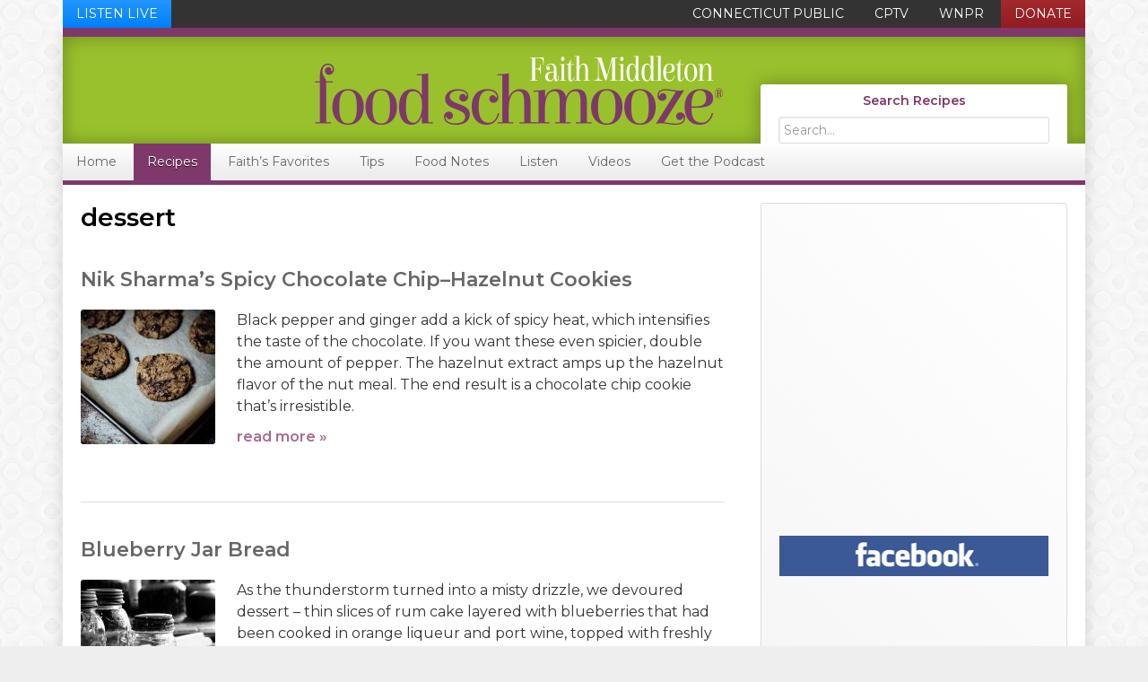

--- FILE ---
content_type: text/html; charset=UTF-8
request_url: https://foodschmooze.org/category/recipes/dessert-2/page/2/
body_size: 16103
content:
<!DOCTYPE html>
<html lang="en-US" class="no-js">
<head>
<meta charset="UTF-8" />
<script type="text/javascript">
/* <![CDATA[ */
var gform;gform||(document.addEventListener("gform_main_scripts_loaded",function(){gform.scriptsLoaded=!0}),document.addEventListener("gform/theme/scripts_loaded",function(){gform.themeScriptsLoaded=!0}),window.addEventListener("DOMContentLoaded",function(){gform.domLoaded=!0}),gform={domLoaded:!1,scriptsLoaded:!1,themeScriptsLoaded:!1,isFormEditor:()=>"function"==typeof InitializeEditor,callIfLoaded:function(o){return!(!gform.domLoaded||!gform.scriptsLoaded||!gform.themeScriptsLoaded&&!gform.isFormEditor()||(gform.isFormEditor()&&console.warn("The use of gform.initializeOnLoaded() is deprecated in the form editor context and will be removed in Gravity Forms 3.1."),o(),0))},initializeOnLoaded:function(o){gform.callIfLoaded(o)||(document.addEventListener("gform_main_scripts_loaded",()=>{gform.scriptsLoaded=!0,gform.callIfLoaded(o)}),document.addEventListener("gform/theme/scripts_loaded",()=>{gform.themeScriptsLoaded=!0,gform.callIfLoaded(o)}),window.addEventListener("DOMContentLoaded",()=>{gform.domLoaded=!0,gform.callIfLoaded(o)}))},hooks:{action:{},filter:{}},addAction:function(o,r,e,t){gform.addHook("action",o,r,e,t)},addFilter:function(o,r,e,t){gform.addHook("filter",o,r,e,t)},doAction:function(o){gform.doHook("action",o,arguments)},applyFilters:function(o){return gform.doHook("filter",o,arguments)},removeAction:function(o,r){gform.removeHook("action",o,r)},removeFilter:function(o,r,e){gform.removeHook("filter",o,r,e)},addHook:function(o,r,e,t,n){null==gform.hooks[o][r]&&(gform.hooks[o][r]=[]);var d=gform.hooks[o][r];null==n&&(n=r+"_"+d.length),gform.hooks[o][r].push({tag:n,callable:e,priority:t=null==t?10:t})},doHook:function(r,o,e){var t;if(e=Array.prototype.slice.call(e,1),null!=gform.hooks[r][o]&&((o=gform.hooks[r][o]).sort(function(o,r){return o.priority-r.priority}),o.forEach(function(o){"function"!=typeof(t=o.callable)&&(t=window[t]),"action"==r?t.apply(null,e):e[0]=t.apply(null,e)})),"filter"==r)return e[0]},removeHook:function(o,r,t,n){var e;null!=gform.hooks[o][r]&&(e=(e=gform.hooks[o][r]).filter(function(o,r,e){return!!(null!=n&&n!=o.tag||null!=t&&t!=o.priority)}),gform.hooks[o][r]=e)}});
/* ]]> */
</script>

<meta name="viewport" content="width=device-width, initial-scale=1" />
<meta http-equiv="X-UA-Compatible" content="IE=edge" />
<meta name='robots' content='index, follow, max-image-preview:large, max-snippet:-1, max-video-preview:-1' />
	<!-- Google Tag Manager -->
	<script>
		(function(w, d, s, l, i) {
			w[l] = w[l] || [];
			w[l].push({
				'gtm.start': new Date().getTime(),
				event: 'gtm.js'
			});
			var f = d.getElementsByTagName(s)[0],
				j = d.createElement(s),
				dl = l != 'dataLayer' ? '&l=' + l : '';
			j.async = true;
			j.src =
				'https://www.googletagmanager.com/gtm.js?id=' + i + dl;
			f.parentNode.insertBefore(j, f);
		})(window, document, 'script', 'dataLayer', 'GTM-WJPZPWX');
	</script>
	<!-- End Google Tag Manager -->

	<!-- Google Tag Manager -->
	<script>
		(function(w, d, s, l, i) {
			w[l] = w[l] || [];
			w[l].push({
				'gtm.start': new Date().getTime(),
				event: 'gtm.js'
			});
			var f = d.getElementsByTagName(s)[0],
				j = d.createElement(s),
				dl = l != 'dataLayer' ? '&l=' + l : '';
			j.async = true;
			j.src =
				'https://www.googletagmanager.com/gtm.js?id=' + i + dl;
			f.parentNode.insertBefore(j, f);
		})(window, document, 'script', 'dataLayer', 'GTM-PGGCZSR');
	</script>
	<!-- End Google Tag Manager -->
	<link href="https://fonts.googleapis.com/css?family=Montserrat:300,300i,400,400i,600,600i,700,700i" rel="stylesheet">
	<!-- This site is optimized with the Yoast SEO plugin v26.7 - https://yoast.com/wordpress/plugins/seo/ -->
	<title>dessert Archives &#183; Page 2 of 23 &#183; Faith Middleton&#039;s Food Schmooze</title>
	<link rel="canonical" href="https://foodschmooze.org/category/recipes/dessert-2/page/2/" />
	<link rel="prev" href="https://foodschmooze.org/category/recipes/dessert-2/" />
	<link rel="next" href="https://foodschmooze.org/category/recipes/dessert-2/page/3/" />
	<meta property="og:locale" content="en_US" />
	<meta property="og:type" content="article" />
	<meta property="og:title" content="dessert Archives &#183; Page 2 of 23 &#183; Faith Middleton&#039;s Food Schmooze" />
	<meta property="og:url" content="https://foodschmooze.org/category/recipes/dessert-2/" />
	<meta property="og:site_name" content="Faith Middleton&#039;s Food Schmooze" />
	<meta name="twitter:card" content="summary_large_image" />
	<meta name="twitter:site" content="@faithwnpr" />
	<script type="application/ld+json" class="yoast-schema-graph">{"@context":"https://schema.org","@graph":[{"@type":"CollectionPage","@id":"https://foodschmooze.org/category/recipes/dessert-2/","url":"https://foodschmooze.org/category/recipes/dessert-2/page/2/","name":"dessert Archives &#183; Page 2 of 23 &#183; Faith Middleton&#039;s Food Schmooze","isPartOf":{"@id":"https://foodschmooze.org/#website"},"primaryImageOfPage":{"@id":"https://foodschmooze.org/category/recipes/dessert-2/page/2/#primaryimage"},"image":{"@id":"https://foodschmooze.org/category/recipes/dessert-2/page/2/#primaryimage"},"thumbnailUrl":"https://foodschmooze.org/wp-content/uploads/2019/02/chocolate_ginger_hazelnut_cookies_Season_Nik-Sharma.jpg","breadcrumb":{"@id":"https://foodschmooze.org/category/recipes/dessert-2/page/2/#breadcrumb"},"inLanguage":"en-US"},{"@type":"ImageObject","inLanguage":"en-US","@id":"https://foodschmooze.org/category/recipes/dessert-2/page/2/#primaryimage","url":"https://foodschmooze.org/wp-content/uploads/2019/02/chocolate_ginger_hazelnut_cookies_Season_Nik-Sharma.jpg","contentUrl":"https://foodschmooze.org/wp-content/uploads/2019/02/chocolate_ginger_hazelnut_cookies_Season_Nik-Sharma.jpg","width":700,"height":1049,"caption":"Spicy Chocolate Chip-Hazelnut Cookies recipe_Nik Sharma"},{"@type":"BreadcrumbList","@id":"https://foodschmooze.org/category/recipes/dessert-2/page/2/#breadcrumb","itemListElement":[{"@type":"ListItem","position":1,"name":"Home","item":"https://foodschmooze.org/"},{"@type":"ListItem","position":2,"name":"Recipes","item":"https://foodschmooze.org/category/recipes/"},{"@type":"ListItem","position":3,"name":"dessert"}]},{"@type":"WebSite","@id":"https://foodschmooze.org/#website","url":"https://foodschmooze.org/","name":"Faith Middleton&#039;s Food Schmooze","description":"","publisher":{"@id":"https://foodschmooze.org/#organization"},"potentialAction":[{"@type":"SearchAction","target":{"@type":"EntryPoint","urlTemplate":"https://foodschmooze.org/?s={search_term_string}"},"query-input":{"@type":"PropertyValueSpecification","valueRequired":true,"valueName":"search_term_string"}}],"inLanguage":"en-US"},{"@type":"Organization","@id":"https://foodschmooze.org/#organization","name":"Connecticut Public","url":"https://foodschmooze.org/","logo":{"@type":"ImageObject","inLanguage":"en-US","@id":"https://foodschmooze.org/#/schema/logo/image/","url":"https://foodschmooze.org/wp-content/uploads/2014/02/unnamed-file.png","contentUrl":"https://foodschmooze.org/wp-content/uploads/2014/02/unnamed-file.png","width":476,"height":238,"caption":"Connecticut Public"},"image":{"@id":"https://foodschmooze.org/#/schema/logo/image/"},"sameAs":["https://www.facebook.com/faithmiddletonshow","https://x.com/faithwnpr","http://www.youtube.com/user/cptv"]}]}</script>
	<!-- / Yoast SEO plugin. -->


<link rel='dns-prefetch' href='//fonts.googleapis.com' />
		<!-- This site uses the Google Analytics by ExactMetrics plugin v8.11.1 - Using Analytics tracking - https://www.exactmetrics.com/ -->
		<!-- Note: ExactMetrics is not currently configured on this site. The site owner needs to authenticate with Google Analytics in the ExactMetrics settings panel. -->
					<!-- No tracking code set -->
				<!-- / Google Analytics by ExactMetrics -->
		<style id='wp-img-auto-sizes-contain-inline-css' type='text/css'>
img:is([sizes=auto i],[sizes^="auto," i]){contain-intrinsic-size:3000px 1500px}
/*# sourceURL=wp-img-auto-sizes-contain-inline-css */
</style>
<style id='wp-emoji-styles-inline-css' type='text/css'>

	img.wp-smiley, img.emoji {
		display: inline !important;
		border: none !important;
		box-shadow: none !important;
		height: 1em !important;
		width: 1em !important;
		margin: 0 0.07em !important;
		vertical-align: -0.1em !important;
		background: none !important;
		padding: 0 !important;
	}
/*# sourceURL=wp-emoji-styles-inline-css */
</style>
<link rel='stylesheet' id='wp-block-library-css' href='https://foodschmooze.org/wp-includes/css/dist/block-library/style.min.css?ver=a9f440be4a051621db75716d8898634c' type='text/css' media='all' />
<style id='global-styles-inline-css' type='text/css'>
:root{--wp--preset--aspect-ratio--square: 1;--wp--preset--aspect-ratio--4-3: 4/3;--wp--preset--aspect-ratio--3-4: 3/4;--wp--preset--aspect-ratio--3-2: 3/2;--wp--preset--aspect-ratio--2-3: 2/3;--wp--preset--aspect-ratio--16-9: 16/9;--wp--preset--aspect-ratio--9-16: 9/16;--wp--preset--color--black: #000000;--wp--preset--color--cyan-bluish-gray: #abb8c3;--wp--preset--color--white: #ffffff;--wp--preset--color--pale-pink: #f78da7;--wp--preset--color--vivid-red: #cf2e2e;--wp--preset--color--luminous-vivid-orange: #ff6900;--wp--preset--color--luminous-vivid-amber: #fcb900;--wp--preset--color--light-green-cyan: #7bdcb5;--wp--preset--color--vivid-green-cyan: #00d084;--wp--preset--color--pale-cyan-blue: #8ed1fc;--wp--preset--color--vivid-cyan-blue: #0693e3;--wp--preset--color--vivid-purple: #9b51e0;--wp--preset--gradient--vivid-cyan-blue-to-vivid-purple: linear-gradient(135deg,rgb(6,147,227) 0%,rgb(155,81,224) 100%);--wp--preset--gradient--light-green-cyan-to-vivid-green-cyan: linear-gradient(135deg,rgb(122,220,180) 0%,rgb(0,208,130) 100%);--wp--preset--gradient--luminous-vivid-amber-to-luminous-vivid-orange: linear-gradient(135deg,rgb(252,185,0) 0%,rgb(255,105,0) 100%);--wp--preset--gradient--luminous-vivid-orange-to-vivid-red: linear-gradient(135deg,rgb(255,105,0) 0%,rgb(207,46,46) 100%);--wp--preset--gradient--very-light-gray-to-cyan-bluish-gray: linear-gradient(135deg,rgb(238,238,238) 0%,rgb(169,184,195) 100%);--wp--preset--gradient--cool-to-warm-spectrum: linear-gradient(135deg,rgb(74,234,220) 0%,rgb(151,120,209) 20%,rgb(207,42,186) 40%,rgb(238,44,130) 60%,rgb(251,105,98) 80%,rgb(254,248,76) 100%);--wp--preset--gradient--blush-light-purple: linear-gradient(135deg,rgb(255,206,236) 0%,rgb(152,150,240) 100%);--wp--preset--gradient--blush-bordeaux: linear-gradient(135deg,rgb(254,205,165) 0%,rgb(254,45,45) 50%,rgb(107,0,62) 100%);--wp--preset--gradient--luminous-dusk: linear-gradient(135deg,rgb(255,203,112) 0%,rgb(199,81,192) 50%,rgb(65,88,208) 100%);--wp--preset--gradient--pale-ocean: linear-gradient(135deg,rgb(255,245,203) 0%,rgb(182,227,212) 50%,rgb(51,167,181) 100%);--wp--preset--gradient--electric-grass: linear-gradient(135deg,rgb(202,248,128) 0%,rgb(113,206,126) 100%);--wp--preset--gradient--midnight: linear-gradient(135deg,rgb(2,3,129) 0%,rgb(40,116,252) 100%);--wp--preset--font-size--small: 13px;--wp--preset--font-size--medium: 20px;--wp--preset--font-size--large: 36px;--wp--preset--font-size--x-large: 42px;--wp--preset--spacing--20: 0.44rem;--wp--preset--spacing--30: 0.67rem;--wp--preset--spacing--40: 1rem;--wp--preset--spacing--50: 1.5rem;--wp--preset--spacing--60: 2.25rem;--wp--preset--spacing--70: 3.38rem;--wp--preset--spacing--80: 5.06rem;--wp--preset--shadow--natural: 6px 6px 9px rgba(0, 0, 0, 0.2);--wp--preset--shadow--deep: 12px 12px 50px rgba(0, 0, 0, 0.4);--wp--preset--shadow--sharp: 6px 6px 0px rgba(0, 0, 0, 0.2);--wp--preset--shadow--outlined: 6px 6px 0px -3px rgb(255, 255, 255), 6px 6px rgb(0, 0, 0);--wp--preset--shadow--crisp: 6px 6px 0px rgb(0, 0, 0);}:where(.is-layout-flex){gap: 0.5em;}:where(.is-layout-grid){gap: 0.5em;}body .is-layout-flex{display: flex;}.is-layout-flex{flex-wrap: wrap;align-items: center;}.is-layout-flex > :is(*, div){margin: 0;}body .is-layout-grid{display: grid;}.is-layout-grid > :is(*, div){margin: 0;}:where(.wp-block-columns.is-layout-flex){gap: 2em;}:where(.wp-block-columns.is-layout-grid){gap: 2em;}:where(.wp-block-post-template.is-layout-flex){gap: 1.25em;}:where(.wp-block-post-template.is-layout-grid){gap: 1.25em;}.has-black-color{color: var(--wp--preset--color--black) !important;}.has-cyan-bluish-gray-color{color: var(--wp--preset--color--cyan-bluish-gray) !important;}.has-white-color{color: var(--wp--preset--color--white) !important;}.has-pale-pink-color{color: var(--wp--preset--color--pale-pink) !important;}.has-vivid-red-color{color: var(--wp--preset--color--vivid-red) !important;}.has-luminous-vivid-orange-color{color: var(--wp--preset--color--luminous-vivid-orange) !important;}.has-luminous-vivid-amber-color{color: var(--wp--preset--color--luminous-vivid-amber) !important;}.has-light-green-cyan-color{color: var(--wp--preset--color--light-green-cyan) !important;}.has-vivid-green-cyan-color{color: var(--wp--preset--color--vivid-green-cyan) !important;}.has-pale-cyan-blue-color{color: var(--wp--preset--color--pale-cyan-blue) !important;}.has-vivid-cyan-blue-color{color: var(--wp--preset--color--vivid-cyan-blue) !important;}.has-vivid-purple-color{color: var(--wp--preset--color--vivid-purple) !important;}.has-black-background-color{background-color: var(--wp--preset--color--black) !important;}.has-cyan-bluish-gray-background-color{background-color: var(--wp--preset--color--cyan-bluish-gray) !important;}.has-white-background-color{background-color: var(--wp--preset--color--white) !important;}.has-pale-pink-background-color{background-color: var(--wp--preset--color--pale-pink) !important;}.has-vivid-red-background-color{background-color: var(--wp--preset--color--vivid-red) !important;}.has-luminous-vivid-orange-background-color{background-color: var(--wp--preset--color--luminous-vivid-orange) !important;}.has-luminous-vivid-amber-background-color{background-color: var(--wp--preset--color--luminous-vivid-amber) !important;}.has-light-green-cyan-background-color{background-color: var(--wp--preset--color--light-green-cyan) !important;}.has-vivid-green-cyan-background-color{background-color: var(--wp--preset--color--vivid-green-cyan) !important;}.has-pale-cyan-blue-background-color{background-color: var(--wp--preset--color--pale-cyan-blue) !important;}.has-vivid-cyan-blue-background-color{background-color: var(--wp--preset--color--vivid-cyan-blue) !important;}.has-vivid-purple-background-color{background-color: var(--wp--preset--color--vivid-purple) !important;}.has-black-border-color{border-color: var(--wp--preset--color--black) !important;}.has-cyan-bluish-gray-border-color{border-color: var(--wp--preset--color--cyan-bluish-gray) !important;}.has-white-border-color{border-color: var(--wp--preset--color--white) !important;}.has-pale-pink-border-color{border-color: var(--wp--preset--color--pale-pink) !important;}.has-vivid-red-border-color{border-color: var(--wp--preset--color--vivid-red) !important;}.has-luminous-vivid-orange-border-color{border-color: var(--wp--preset--color--luminous-vivid-orange) !important;}.has-luminous-vivid-amber-border-color{border-color: var(--wp--preset--color--luminous-vivid-amber) !important;}.has-light-green-cyan-border-color{border-color: var(--wp--preset--color--light-green-cyan) !important;}.has-vivid-green-cyan-border-color{border-color: var(--wp--preset--color--vivid-green-cyan) !important;}.has-pale-cyan-blue-border-color{border-color: var(--wp--preset--color--pale-cyan-blue) !important;}.has-vivid-cyan-blue-border-color{border-color: var(--wp--preset--color--vivid-cyan-blue) !important;}.has-vivid-purple-border-color{border-color: var(--wp--preset--color--vivid-purple) !important;}.has-vivid-cyan-blue-to-vivid-purple-gradient-background{background: var(--wp--preset--gradient--vivid-cyan-blue-to-vivid-purple) !important;}.has-light-green-cyan-to-vivid-green-cyan-gradient-background{background: var(--wp--preset--gradient--light-green-cyan-to-vivid-green-cyan) !important;}.has-luminous-vivid-amber-to-luminous-vivid-orange-gradient-background{background: var(--wp--preset--gradient--luminous-vivid-amber-to-luminous-vivid-orange) !important;}.has-luminous-vivid-orange-to-vivid-red-gradient-background{background: var(--wp--preset--gradient--luminous-vivid-orange-to-vivid-red) !important;}.has-very-light-gray-to-cyan-bluish-gray-gradient-background{background: var(--wp--preset--gradient--very-light-gray-to-cyan-bluish-gray) !important;}.has-cool-to-warm-spectrum-gradient-background{background: var(--wp--preset--gradient--cool-to-warm-spectrum) !important;}.has-blush-light-purple-gradient-background{background: var(--wp--preset--gradient--blush-light-purple) !important;}.has-blush-bordeaux-gradient-background{background: var(--wp--preset--gradient--blush-bordeaux) !important;}.has-luminous-dusk-gradient-background{background: var(--wp--preset--gradient--luminous-dusk) !important;}.has-pale-ocean-gradient-background{background: var(--wp--preset--gradient--pale-ocean) !important;}.has-electric-grass-gradient-background{background: var(--wp--preset--gradient--electric-grass) !important;}.has-midnight-gradient-background{background: var(--wp--preset--gradient--midnight) !important;}.has-small-font-size{font-size: var(--wp--preset--font-size--small) !important;}.has-medium-font-size{font-size: var(--wp--preset--font-size--medium) !important;}.has-large-font-size{font-size: var(--wp--preset--font-size--large) !important;}.has-x-large-font-size{font-size: var(--wp--preset--font-size--x-large) !important;}
/*# sourceURL=global-styles-inline-css */
</style>

<style id='classic-theme-styles-inline-css' type='text/css'>
/*! This file is auto-generated */
.wp-block-button__link{color:#fff;background-color:#32373c;border-radius:9999px;box-shadow:none;text-decoration:none;padding:calc(.667em + 2px) calc(1.333em + 2px);font-size:1.125em}.wp-block-file__button{background:#32373c;color:#fff;text-decoration:none}
/*# sourceURL=/wp-includes/css/classic-themes.min.css */
</style>
<link rel='stylesheet' id='aps-animate-css-css' href='https://foodschmooze.org/wp-content/plugins/accesspress-social-icons/css/animate.css?ver=1.8.4' type='text/css' media='all' />
<link rel='stylesheet' id='aps-frontend-css-css' href='https://foodschmooze.org/wp-content/plugins/accesspress-social-icons/css/frontend.css?ver=1.8.4' type='text/css' media='all' />
<link rel='stylesheet' id='wpurp_style_minified-css' href='https://foodschmooze.org/wp-content/plugins/wp-ultimate-recipe-premium/core/assets/wpurp-public.css?ver=3.13.0' type='text/css' media='all' />
<link rel='stylesheet' id='wpurp_style1-css' href='https://foodschmooze.org/wp-content/plugins/wp-ultimate-recipe-premium/core/vendor/font-awesome/css/font-awesome.min.css?ver=3.13.0' type='text/css' media='all' />
<link rel='stylesheet' id='wpurp_style2-css' href='https://fonts.googleapis.com/css?family=Open+Sans&#038;ver=3.13.0' type='text/css' media='all' />
<link rel='stylesheet' id='wpurp_style3-css' href='https://foodschmooze.org/wp-content/plugins/wp-ultimate-recipe-premium/core/vendor/select2/select2.css?ver=3.13.0' type='text/css' media='all' />
<link rel='stylesheet' id='wpupg_public-css' href='https://foodschmooze.org/wp-content/plugins/wp-ultimate-recipe-premium/premium/vendor/wp-ultimate-post-grid-premium/core/dist/public-forced.css?ver=2.8.2' type='text/css' media='all' />
<link rel='stylesheet' id='wpupg_public_premium-css' href='https://foodschmooze.org/wp-content/plugins/wp-ultimate-recipe-premium/premium/vendor/wp-ultimate-post-grid-premium/premium/dist/public.css?ver=2.8.2' type='text/css' media='all' />
<link rel='stylesheet' id='faith-foundation-icons-css' href='https://foodschmooze.org/wp-content/themes/faith/lib/css/vendor/foundation-icons/foundation-icons.css?ver=3.0.0' type='text/css' media='all' />
<link rel='stylesheet' id='simple-social-icons-font-css' href='https://foodschmooze.org/wp-content/plugins/simple-social-icons/css/style.css?ver=4.0.0' type='text/css' media='all' />
<link rel='stylesheet' id='tablepress-default-css' href='https://foodschmooze.org/wp-content/tablepress-combined.min.css?ver=31' type='text/css' media='all' />
<link rel='stylesheet' id='food-schmooze-css' href='https://foodschmooze.org/wp-content/themes/faith/style.css?ver=2.1.0' type='text/css' media='all' />
<link rel='stylesheet' id='pp-animate-css' href='https://foodschmooze.org/wp-content/plugins/bbpowerpack/assets/css/animate.min.css?ver=3.5.1' type='text/css' media='all' />
<script type="text/javascript" src="https://foodschmooze.org/wp-content/themes/faith/lib/js/vendor/modernizr.min.js?ver=2.7.1" id="faith-modernizr-js"></script>
<script type="text/javascript" src="https://foodschmooze.org/wp-includes/js/jquery/jquery.min.js?ver=3.7.1" id="jquery-core-js"></script>
<script type="text/javascript" src="https://foodschmooze.org/wp-includes/js/jquery/jquery-migrate.min.js?ver=3.4.1" id="jquery-migrate-js"></script>
<script type="text/javascript" src="https://foodschmooze.org/wp-content/plugins/accesspress-social-icons/js/frontend.js?ver=1.8.4" id="aps-frontend-js-js"></script>
<script type="text/javascript" src="https://foodschmooze.org/wp-content/themes/faith/lib/js/vendor/respond.min.js?ver=1.4.2" id="faith-respond-js"></script>
<script type="text/javascript" src="https://foodschmooze.org/wp-content/themes/faith/lib/js/vendor/selectivizr.js?ver=1.0.3b" id="faith-selectivizr-js"></script>
<link rel="https://api.w.org/" href="https://foodschmooze.org/wp-json/" /><link rel="alternate" title="JSON" type="application/json" href="https://foodschmooze.org/wp-json/wp/v2/categories/609" /><link rel="EditURI" type="application/rsd+xml" title="RSD" href="https://foodschmooze.org/xmlrpc.php?rsd" />

		<script>
			var bb_powerpack = {
				version: '2.40.10',
				getAjaxUrl: function() { return atob( 'aHR0cHM6Ly9mb29kc2NobW9vemUub3JnL3dwLWFkbWluL2FkbWluLWFqYXgucGhw' ); },
				callback: function() {},
				mapMarkerData: {},
				post_id: '24490',
				search_term: '',
				current_page: 'https://foodschmooze.org/category/recipes/dessert-2/page/2/',
				conditionals: {
					is_front_page: false,
					is_home: false,
					is_archive: true,
					current_post_type: '',
					is_tax: true,
										current_tax: 'category',
					current_term: 'dessert-2',
										is_author: false,
					current_author: false,
					is_search: false,
									}
			};
		</script>
		            <script type="text/javascript"><!--
                                function powerpress_pinw(pinw_url){window.open(pinw_url, 'PowerPressPlayer','toolbar=0,status=0,resizable=1,width=460,height=320');	return false;}
                //-->

                // tabnab protection
                window.addEventListener('load', function () {
                    // make all links have rel="noopener noreferrer"
                    document.querySelectorAll('a[target="_blank"]').forEach(link => {
                        link.setAttribute('rel', 'noopener noreferrer');
                    });
                });
            </script>
            <link rel="alternate" type="application/rss+xml" title="dessert · Faith Middleton&#039;s Food Schmooze" href="https://foodschmooze.org/category/recipes/dessert-2/feed/" />
<style type="text/css">.wpupg-grid { transition: height 0.8s; }</style><script src="https://use.typekit.net/vxw6ksl.js"></script><script>try{Typekit.load({ async: true });}catch(e){}</script>
<style type="text/css">.select2wpupg-selection, .select2wpupg-dropdown { border-color: #AAAAAA!important; }.select2wpupg-selection__arrow b { border-top-color: #AAAAAA!important; }.select2wpupg-container--open .select2wpupg-selection__arrow b { border-bottom-color: #AAAAAA!important; }.select2wpupg-selection__placeholder, .select2wpupg-search__field, .select2wpupg-selection__rendered, .select2wpupg-results__option { color: #444444!important; }.select2wpupg-search__field::-webkit-input-placeholder { color: #444444!important; }.select2wpupg-search__field:-moz-placeholder { color: #444444!important; }.select2wpupg-search__field::-moz-placeholder { color: #444444!important; }.select2wpupg-search__field:-ms-input-placeholder { color: #444444!important; }.select2wpupg-results__option--highlighted { color: #FFFFFF!important; background-color: #5897FB!important; }</style><link rel="icon" href="https://foodschmooze.org/wp-content/uploads/2018/02/p-favicon-150x150.png" sizes="32x32" />
<link rel="icon" href="https://foodschmooze.org/wp-content/uploads/2018/02/p-favicon-300x300.png" sizes="192x192" />
<link rel="apple-touch-icon" href="https://foodschmooze.org/wp-content/uploads/2018/02/p-favicon-300x300.png" />
<meta name="msapplication-TileImage" content="https://foodschmooze.org/wp-content/uploads/2018/02/p-favicon-300x300.png" />
  <script async='async' src='https://www.googletagservices.com/tag/js/gpt.js'></script>
  <script>
    var googletag = googletag || {};
    googletag.cmd = googletag.cmd || [];
  </script>

  <script>
    googletag.cmd.push(function() {
      googletag.defineSlot('/132595048/foodschmooze_mobile_320x50',  [320, 50], 'div-gpt-ad-1451943032242-0').addService(googletag.pubads());
      googletag.defineSlot('/132595048/foodschmooze_general_728x90', [728, 90], 'div-gpt-ad-1451931814084-0').addService(googletag.pubads());

      googletag.defineSlot('/132595048/program_faithmiddleton_foodschmooze_300x250_pos_1', [300, 250], 'div-gpt-ad-1489590003595-0').addService(googletag.pubads());
      googletag.defineSlot('/132595048/program_faithmiddleton_foodschmooze_300x250_pos_2', [300, 250], 'div-gpt-ad-1489590003595-1').addService(googletag.pubads());
      googletag.defineSlot('/132595048/program_faithmiddleton_foodschmooze_300x250_pos_3', [300, 250], 'div-gpt-ad-1489590003595-2').addService(googletag.pubads());

      
            googletag.defineSlot('/132595048/program_faithmiddleton_foodschmooze_300x250_pos_1', [300, 250], 'div-gpt-ad-1489590003595-5').addService(googletag.pubads());
      /*googletag.defineSlot('/132595048/program_faithmiddleton_foodschmooze_300x250_pos_2', [300, 250], 'div-gpt-ad-1489590003595-6').addService(googletag.pubads());*/
      
      googletag.pubads().enableSingleRequest();
      googletag.pubads().collapseEmptyDivs();
      googletag.enableServices();
    });
  </script>
  </head>
<body class="archive paged category category-dessert-2 category-609 paged-2 category-paged-2 wp-theme-genesis wp-child-theme-faith fl-builder-2-10-0-5 fl-themer-1-5-2-1-20251125200437 fl-no-js handheld mobile android safari content-sidebar genesis-breadcrumbs-hidden genesis-footer-widgets-visible">			<!-- Google Tag Manager (noscript) -->
			<noscript><iframe src="https://www.googletagmanager.com/ns.html?id=GTM-WJPZPWX" height="0" width="0" style="display:none;visibility:hidden"></iframe></noscript>
			<!-- End Google Tag Manager (noscript) -->

			<!-- Google Tag Manager (noscript) -->
			<noscript><iframe src="https://www.googletagmanager.com/ns.html?id=GTM-PGGCZSR" height="0" width="0" style="display:none;visibility:hidden"></iframe></noscript>
			<!-- End Google Tag Manager (noscript) -->
<nav class="nav-secondary" aria-label="Secondary"><div class="wrap"><ul id="menu-utility-bar-navigation" class="menu genesis-nav-menu menu-secondary"><li class="menu-item menu-item-listen-live"><a href="http://stream.wnpr.org/" title="Listen Live to WNPR" target="_blank" onclick="window.open(this.href, 'listen-live', 'width=400, height=600, left=0, top=0, menubar=no, scrollbars=yes, resizable=yes'); return false;">Listen Live</a></li><li id="menu-item-21" class="menu-item menu-item-type-custom menu-item-object-custom menu-item-21"><a href="https://ctpublic.org"><span >Connecticut Public</span></a></li>
<li id="menu-item-22" class="menu-item menu-item-type-custom menu-item-object-custom menu-item-22"><a href="http://cptv.org"><span >CPTV</span></a></li>
<li id="menu-item-23" class="menu-item menu-item-type-custom menu-item-object-custom menu-item-23"><a href="http://wnpr.org"><span >WNPR</span></a></li>
<li id="menu-item-25" class="menu-item-donate menu-item menu-item-type-custom menu-item-object-custom menu-item-25"><a href="https://secure.ctpublic.org/"><span >Donate</span></a></li>
</ul></div></nav><div class="site-container"><ul class="genesis-skip-link"><li><a href="#genesis-nav-primary" class="screen-reader-shortcut"> Skip to primary navigation</a></li><li><a href="#genesis-content" class="screen-reader-shortcut"> Skip to main content</a></li><li><a href="#genesis-sidebar-primary" class="screen-reader-shortcut"> Skip to primary sidebar</a></li><li><a href="#genesis-footer-widgets" class="screen-reader-shortcut"> Skip to footer</a></li></ul><header class="site-header"><div class="wrap"><div class="title-area"><p class="site-title"><a href="https://foodschmooze.org/" title="Faith Middleton&#039;s Food Schmooze"><img src="https://foodschmooze.org/wp-content/themes/faith/images/logo.png" title="Faith Middleton&#039;s Food Schmooze" alt="Faith Middleton&#039;s Food Schmooze"/></a></p></div><div class="widget-area header-widget-area"><section id="search-3" class="widget widget_search"><div class="widget-wrap"><h3 class="widgettitle widget-title">Search Recipes</h3>
<form class="search-form" method="get" action="https://foodschmooze.org/" role="search"><label class="search-form-label screen-reader-text" for="searchform-1">Search...</label><input class="search-form-input" type="search" name="s" id="searchform-1" placeholder="Search..."><input class="search-form-submit" type="submit" value="Search"><meta content="https://foodschmooze.org/?s={s}"></form></div></section>
</div></div></header><nav class="nav-primary" aria-label="Main" id="genesis-nav-primary"><div class="wrap"><ul id="menu-primary-navigation" class="menu genesis-nav-menu menu-primary"><li id="menu-item-6" class="menu-item menu-item-type-custom menu-item-object-custom menu-item-home menu-item-6"><a href="https://foodschmooze.org/"><span >Home</span></a></li>
<li id="menu-item-49" class="menu-item menu-item-type-recipe menu-item-object-cpt-archive current-menu-ancestor current-menu-parent menu-item-has-children menu-item-49"><a href="https://foodschmooze.org/recipe/"><span >Recipes</span></a>
<ul class="sub-menu">
	<li id="menu-item-3525" class="menu-item menu-item-type-custom menu-item-object-custom menu-item-3525"><a href="https://foodschmooze.org/our-best-thanksgiving-recipes"><span >Thanksgiving</span></a></li>
	<li id="menu-item-9538" class="menu-item menu-item-type-taxonomy menu-item-object-category menu-item-9538"><a href="https://foodschmooze.org/category/recipes/christmas/"><span >Christmas</span></a></li>
	<li id="menu-item-12157" class="menu-item menu-item-type-custom menu-item-object-custom menu-item-12157"><a href="https://foodschmooze.org/?s=easter"><span >Easter</span></a></li>
	<li id="menu-item-12924" class="menu-item menu-item-type-custom menu-item-object-custom menu-item-12924"><a href="https://foodschmooze.org/?s=grilling"><span >Grilling</span></a></li>
	<li id="menu-item-1403" class="menu-item menu-item-type-taxonomy menu-item-object-category menu-item-1403"><a href="https://foodschmooze.org/category/recipes/breakfast/"><span >Breakfast</span></a></li>
	<li id="menu-item-1402" class="menu-item menu-item-type-taxonomy menu-item-object-category menu-item-1402"><a href="https://foodschmooze.org/category/recipes/breads/"><span >Breads</span></a></li>
	<li id="menu-item-1411" class="menu-item menu-item-type-taxonomy menu-item-object-category current-menu-item menu-item-1411"><a href="https://foodschmooze.org/category/recipes/dessert-2/" aria-current="page"><span >Dessert</span></a></li>
	<li id="menu-item-1404" class="menu-item menu-item-type-taxonomy menu-item-object-category menu-item-1404"><a href="https://foodschmooze.org/category/recipes/chocolate-everything/"><span >Chocolate Everything!</span></a></li>
	<li id="menu-item-1066" class="menu-item menu-item-type-taxonomy menu-item-object-category menu-item-1066"><a href="https://foodschmooze.org/category/recipes/cocktails/"><span >Drinks</span></a></li>
	<li id="menu-item-1405" class="menu-item menu-item-type-taxonomy menu-item-object-category menu-item-1405"><a href="https://foodschmooze.org/category/recipes/entrees/"><span >Entreés</span></a></li>
	<li id="menu-item-1407" class="menu-item menu-item-type-taxonomy menu-item-object-category menu-item-1407"><a href="https://foodschmooze.org/category/recipes/sandwiches/"><span >Sandwiches</span></a></li>
	<li id="menu-item-1408" class="menu-item menu-item-type-taxonomy menu-item-object-category menu-item-1408"><a href="https://foodschmooze.org/category/recipes/side-dishes/"><span >Side Dishes</span></a></li>
	<li id="menu-item-1406" class="menu-item menu-item-type-taxonomy menu-item-object-category menu-item-1406"><a href="https://foodschmooze.org/category/recipes/salads/"><span >Salads</span></a></li>
	<li id="menu-item-1409" class="menu-item menu-item-type-taxonomy menu-item-object-category menu-item-1409"><a href="https://foodschmooze.org/category/recipes/soups/"><span >Soups</span></a></li>
	<li id="menu-item-1410" class="menu-item menu-item-type-taxonomy menu-item-object-category menu-item-1410"><a href="https://foodschmooze.org/category/sauces/"><span >Sauces</span></a></li>
</ul>
</li>
<li id="menu-item-144" class="menu-item menu-item-type-taxonomy menu-item-object-category menu-item-has-children menu-item-144"><a href="https://foodschmooze.org/category/faiths-favorites/"><span >Faith&#8217;s Favorites</span></a>
<ul class="sub-menu">
	<li id="menu-item-883" class="menu-item menu-item-type-taxonomy menu-item-object-category menu-item-883"><a href="https://foodschmooze.org/category/faiths-favorites/wines/"><span >Wines</span></a></li>
	<li id="menu-item-1094" class="menu-item menu-item-type-taxonomy menu-item-object-category menu-item-1094"><a href="https://foodschmooze.org/category/cookbooks/"><span >Cookbooks</span></a></li>
</ul>
</li>
<li id="menu-item-228" class="menu-item menu-item-type-taxonomy menu-item-object-category menu-item-228"><a href="https://foodschmooze.org/category/tips/"><span >Tips</span></a></li>
<li id="menu-item-822" class="menu-item menu-item-type-taxonomy menu-item-object-category menu-item-822"><a href="https://foodschmooze.org/category/food-notes/"><span >Food Notes</span></a></li>
<li id="menu-item-3378" class="menu-item menu-item-type-taxonomy menu-item-object-fs_podcast_series menu-item-has-children menu-item-3378"><a href="https://foodschmooze.org/series/food-schmooze/"><span >Listen</span></a>
<ul class="sub-menu">
	<li id="menu-item-3391" class="menu-item menu-item-type-taxonomy menu-item-object-fs_podcast_series menu-item-3391"><a href="https://foodschmooze.org/series/food-schmooze/"><span >The Food Schmooze Episodes</span></a></li>
	<li id="menu-item-3379" class="menu-item menu-item-type-taxonomy menu-item-object-fs_podcast_series menu-item-3379"><a href="https://foodschmooze.org/series/food-schmooze-snacks/"><span >The 60-Second Food Schmooze</span></a></li>
</ul>
</li>
<li id="menu-item-3929" class="menu-item menu-item-type-taxonomy menu-item-object-category menu-item-3929"><a href="https://foodschmooze.org/category/videos/"><span >Videos</span></a></li>
<li id="menu-item-3608" class="menu-item menu-item-type-post_type menu-item-object-page menu-item-3608"><a href="https://foodschmooze.org/subscribe/"><span >Get the Podcast</span></a></li>
</ul></div></nav><div class="site-inner"><div class="content-sidebar-wrap"><main class="content" id="genesis-content"><div class="archive-description taxonomy-archive-description taxonomy-description"><h1 class="archive-title">dessert</h1></div><article class="post-24490 recipe type-recipe status-publish has-post-thumbnail category-chocolate-everything category-dessert-2 category-recipes category-snacks tag-baking tag-chocolate ingredient-baking-powder ingredient-baking-soda ingredient-chopped-bittersweet-chocolate-70-cacao ingredient-chopped-crystallized-ginger ingredient-egg ingredient-fine-sea-salt ingredient-freshly-ground-black-pepper ingredient-hazelnut-extract-or-vanilla-extract ingredient-hazelnut-meal-or-flour ingredient-packed-jaggery-or-muscovado-sugar ingredient-unsalted-butter course-dessert wpurp_keyword-baking rating-0-stars post type-post entry gs-1 gs-odd gs-even gs-featured-content-entry" aria-label="Nik Sharma&#8217;s Spicy Chocolate Chip–Hazelnut Cookies"><header class="entry-header"><h2 class="entry-title"><a class="entry-title-link" rel="bookmark" href="https://foodschmooze.org/recipe/nik-sharmas-spicy-chocolate-chip-hazelnut-cookies/">Nik Sharma&#8217;s Spicy Chocolate Chip–Hazelnut Cookies</a></h2>
</header><div class="entry-content"><a class="entry-image-link" href="https://foodschmooze.org/recipe/nik-sharmas-spicy-chocolate-chip-hazelnut-cookies/" aria-hidden="true" tabindex="-1"><img width="150" height="150" src="https://foodschmooze.org/wp-content/uploads/2019/02/chocolate_ginger_hazelnut_cookies_Season_Nik-Sharma-150x150.jpg" class="alignleft post-image entry-image" alt="Spicy Chocolate Chip-Hazelnut Cookies recipe_Nik Sharma" decoding="async" /></a><p>Black pepper and ginger add a kick of spicy heat, which intensifies the taste of the chocolate. If you want these even spicier, double the amount of pepper. The hazelnut extract amps up the hazelnut flavor of the nut meal. The end result is a chocolate chip cookie that’s irresistible.</p>
<p class="excerpt-readmore"><a class="excerpt-readmore-link" href="https://foodschmooze.org/recipe/nik-sharmas-spicy-chocolate-chip-hazelnut-cookies/">Read more &raquo;</a></p></div><footer class="entry-footer"></footer></article><article class="post-24356 recipe type-recipe status-publish has-post-thumbnail category-breads category-breakfast category-dessert-2 category-easter category-recipes ingredient-all-purpose-flour ingredient-baking-powder ingredient-baking-soda ingredient-blueberries ingredient-chopped-nuts ingredient-eggs ingredient-ground-cinnamon ingredient-ground-cloves ingredient-salt ingredient-sugar ingredient-vegetable-shortening ingredient-water course-breakfast course-brunch course-dessert cuisine-american cuisine-southern wpurp_keyword-baking rating-0-stars post type-post entry gs-1 gs-odd gs-even gs-featured-content-entry" aria-label="Blueberry Jar Bread"><header class="entry-header"><h2 class="entry-title"><a class="entry-title-link" rel="bookmark" href="https://foodschmooze.org/recipe/blueberry-jar-bread/">Blueberry Jar Bread</a></h2>
</header><div class="entry-content"><a class="entry-image-link" href="https://foodschmooze.org/recipe/blueberry-jar-bread/" aria-hidden="true" tabindex="-1"><img width="150" height="150" src="https://foodschmooze.org/wp-content/uploads/2019/02/mason-jars_Derek-A._Flickr-150x150.jpg" class="alignleft post-image entry-image" alt="mason jars_Derek A._Flickr" decoding="async" loading="lazy" /></a><p>As the thunderstorm turned into a misty drizzle, we devoured dessert – thin slices of rum cake layered with blueberries that had been cooked in orange liqueur and port wine, topped with freshly whipped cream. The blueberries we ate came from the Pearl River Blueberry Farm near Poplarville. Since most summer trips to Wolf River [&hellip;]</p>
<p class="excerpt-readmore"><a class="excerpt-readmore-link" href="https://foodschmooze.org/recipe/blueberry-jar-bread/">Read more &raquo;</a></p></div><footer class="entry-footer"></footer></article><article class="post-24167 recipe type-recipe status-publish has-post-thumbnail category-christmas category-dessert-2 category-fall category-recipes category-season category-thanksgiving category-winter tag-baking tag-dorie-greenspan ingredient-all-purpose-flour ingredient-baking-powder ingredient-baking-soda ingredient-chopped-fresh-cranberries ingredient-chopped-pecans-or-other-nuts ingredient-confectioners-sugar ingredient-cranberries ingredient-cream-cheese ingredient-eggs ingredient-fine-sea-salt ingredient-finely-grated-zest-of-1-small-orange-or-1-tangerine ingredient-freshly-squeezed-orange-juice ingredient-ground-coriander ingredient-minced-peeled-fresh-ginger ingredient-neutral-oil ingredient-packed-light-brown-sugar ingredient-parsnips ingredient-pure-vanilla-extract ingredient-sugar ingredient-unsalted-butter course-dessert cuisine-american wpurp_keyword-baking rating-0-stars post type-post entry gs-1 gs-odd gs-even gs-featured-content-entry" aria-label="Dorie Greenspan&#8217;s Triple-Layer Parsnip and Cranberry Cake"><header class="entry-header"><h2 class="entry-title"><a class="entry-title-link" rel="bookmark" href="https://foodschmooze.org/recipe/dorie-greenspans-triple-layer-parsnip-and-cranberry-cake/">Dorie Greenspan&#8217;s Triple-Layer Parsnip and Cranberry Cake</a></h2>
</header><div class="entry-content"><a class="entry-image-link" href="https://foodschmooze.org/recipe/dorie-greenspans-triple-layer-parsnip-and-cranberry-cake/" aria-hidden="true" tabindex="-1"><img width="150" height="150" src="https://foodschmooze.org/wp-content/uploads/2018/12/Slice-of-Triple-Layer-Parsnip-and-Cranberry-Cake-c-Ellen-Silverman-150x150.jpg" class="alignleft post-image entry-image" alt="Triple-Layer Parsnip and Cranberry Cake recipe" decoding="async" loading="lazy" /></a><p>A layer cake is like a fanfare: It blares “Celebration!” Full of flavor, this cake is based on nuts, cranberries and grated parsnips, a vegetable that might not spring to mind immediately when you’re thinking cake.</p>
<p class="excerpt-readmore"><a class="excerpt-readmore-link" href="https://foodschmooze.org/recipe/dorie-greenspans-triple-layer-parsnip-and-cranberry-cake/">Read more &raquo;</a></p></div><footer class="entry-footer"></footer></article><article class="post-24104 recipe type-recipe status-publish has-post-thumbnail category-chocolate-everything category-dessert-2 category-recipes category-snacks tag-baking ingredient-all-purpose-flour ingredient-baking-soda ingredient-dark-chocolate-chips ingredient-fine-sea-salt ingredient-firmly-packed-light-brown-sugar ingredient-golden-syrup-or-corn-syrup ingredient-granulated-sugar ingredient-large-egg ingredient-pure-vanilla-extract ingredient-unsalted-butter ingredient-walnut-halves course-dessert cuisine-american wpurp_keyword-baking rating-0-stars post type-post entry gs-1 gs-odd gs-even gs-featured-content-entry" aria-label="Rose Levy Beranbaum&#8217;s Chocolate Chip Cookies"><header class="entry-header"><h2 class="entry-title"><a class="entry-title-link" rel="bookmark" href="https://foodschmooze.org/recipe/rose-levy-beranbaums-chocolate-chip-cookies/">Rose Levy Beranbaum&#8217;s Chocolate Chip Cookies</a></h2>
</header><div class="entry-content"><a class="entry-image-link" href="https://foodschmooze.org/recipe/rose-levy-beranbaums-chocolate-chip-cookies/" aria-hidden="true" tabindex="-1"><img width="150" height="150" src="https://foodschmooze.org/wp-content/uploads/2018/11/Rose-Levy-Beranbaum_Chocolate-Chip-Cookie-recipe_c-Matthew-Septimus-150x150.jpg" class="alignleft post-image entry-image" alt="Rose Levy Beranbaum_Chocolate Chip Cookie recipe" decoding="async" loading="lazy" /></a><p>I brown the butter for these cookies to add flavor and remove the water. Adding golden syrup or corn syrup helps to keep them moist and chewy. Golden syrup adds a delicious butterscotch element.</p>
<p class="excerpt-readmore"><a class="excerpt-readmore-link" href="https://foodschmooze.org/recipe/rose-levy-beranbaums-chocolate-chip-cookies/">Read more &raquo;</a></p></div><footer class="entry-footer"></footer></article><article class="post-24095 recipe type-recipe status-publish has-post-thumbnail category-christmas category-dessert-2 category-recipes tag-baking ingredient-baking-soda ingredient-bleached-all-purpose-flour ingredient-fine-sea-salt ingredient-firmly-packed-dark-brown-sugar ingredient-ground-cinnamon ingredient-ground-cloves ingredient-ground-ginger ingredient-large-egg ingredient-light-molasses ingredient-nutmeg ingredient-raisins-currants-and-or-candies ingredient-royal-icing ingredient-unsalted-butter course-dessert cuisine-american wpurp_keyword-baking rating-0-stars post type-post entry gs-1 gs-odd gs-even gs-featured-content-entry" aria-label="Rose Levy Beranbaum&#8217;s Gingerbread Folks"><header class="entry-header"><h2 class="entry-title"><a class="entry-title-link" rel="bookmark" href="https://foodschmooze.org/recipe/rose-levy-beranbaums-gingerbread-folks/">Rose Levy Beranbaum&#8217;s Gingerbread Folks</a></h2>
</header><div class="entry-content"><a class="entry-image-link" href="https://foodschmooze.org/recipe/rose-levy-beranbaums-gingerbread-folks/" aria-hidden="true" tabindex="-1"><img width="150" height="150" src="https://foodschmooze.org/wp-content/uploads/2018/11/Rose-Levy-Beranbaum_Gingerbread-Folks-recipe_c-Matthew-Septimus-150x150.jpg" class="alignleft post-image entry-image" alt="Rose Levy Beranbaum_Gingerbread Folks recipe" decoding="async" loading="lazy" /></a><p>Gingerbread men and women cookies hanging from the tree or sitting on the mantel are a charming holiday tradition. Ginger is not only an appealing spicy flavor, it serves as a great preservative.</p>
<p class="excerpt-readmore"><a class="excerpt-readmore-link" href="https://foodschmooze.org/recipe/rose-levy-beranbaums-gingerbread-folks/">Read more &raquo;</a></p></div><footer class="entry-footer"></footer></article><article class="post-24086 recipe type-recipe status-publish has-post-thumbnail category-chocolate-everything category-christmas category-dessert-2 category-easter category-recipes tag-baking ingredient-cream-of-tartar ingredient-fleur-de-sel-or-maldon-salt ingredient-heavy-cream ingredient-light-corn-syrup ingredient-recipe-for-milk-chocolate-ganache ingredient-recipe-for-sweet-cookie-tart-or-pie-crust-pate-sucree ingredient-sugar ingredient-unsalted-butter ingredient-water course-dessert cuisine-american cuisine-french wpurp_keyword-baking rating-0-stars post type-post entry gs-1 gs-odd gs-even gs-featured-content-entry" aria-label="Rose Levy Beranbaum&#8217;s Milk Chocolate Caramel Tart"><header class="entry-header"><h2 class="entry-title"><a class="entry-title-link" rel="bookmark" href="https://foodschmooze.org/recipe/rose-levy-beranbaums-milk-chocolate-caramel-tart/">Rose Levy Beranbaum&#8217;s Milk Chocolate Caramel Tart</a></h2>
</header><div class="entry-content"><a class="entry-image-link" href="https://foodschmooze.org/recipe/rose-levy-beranbaums-milk-chocolate-caramel-tart/" aria-hidden="true" tabindex="-1"><img width="150" height="150" src="https://foodschmooze.org/wp-content/uploads/2018/11/Rose-Levy-Beranbaum_Milk-Chocolate-Caramel-Tart-recipe_c-Matthew-Septimus-150x150.jpg" class="alignleft post-image entry-image" alt="Rose Levy Beranbaum_Milk Chocolate Caramel Tart recipe" decoding="async" loading="lazy" /></a><p>If ever there was a melt-in-the-mouth dessert, this is it! Chocolate and caramel tarts are high on the list of the most popular desserts.</p>
<p class="excerpt-readmore"><a class="excerpt-readmore-link" href="https://foodschmooze.org/recipe/rose-levy-beranbaums-milk-chocolate-caramel-tart/">Read more &raquo;</a></p></div><footer class="entry-footer"></footer></article><div class="archive-pagination pagination" role="navigation" aria-label="Pagination"><ul><li class="pagination-previous"><a href="https://foodschmooze.org/category/recipes/dessert-2/" >&#x000AB; <span class="screen-reader-text">Go to</span> Previous Page</a></li>
<li><a href="https://foodschmooze.org/category/recipes/dessert-2/"><span class="screen-reader-text">Page</span> 1</a></li>
<li class="active" ><a href="https://foodschmooze.org/category/recipes/dessert-2/page/2/" aria-current="page"><span class="screen-reader-text">Page</span> 2</a></li>
<li><a href="https://foodschmooze.org/category/recipes/dessert-2/page/3/"><span class="screen-reader-text">Page</span> 3</a></li>
<li><a href="https://foodschmooze.org/category/recipes/dessert-2/page/4/"><span class="screen-reader-text">Page</span> 4</a></li>
<li class="pagination-omission"><span class="screen-reader-text">Interim pages omitted</span> &#x02026;</li> 
<li><a href="https://foodschmooze.org/category/recipes/dessert-2/page/23/"><span class="screen-reader-text">Page</span> 23</a></li>
<li class="pagination-next"><a href="https://foodschmooze.org/category/recipes/dessert-2/page/3/" ><span class="screen-reader-text">Go to</span> Next Page &#x000BB;</a></li>
</ul></div>
</main><aside class="sidebar sidebar-primary widget-area" role="complementary" aria-label="Primary Sidebar" id="genesis-sidebar-primary"><h2 class="genesis-sidebar-title screen-reader-text">Primary Sidebar</h2><section id="text-4" class="widget widget_text"><div class="widget-wrap">			<div class="textwidget"><!-- /132595048/program_faithmiddleton_foodschmooze_300x250_pos_1 -->
<div id='div-gpt-ad-1489590003595-0' style='height:250px; width:300px;'>
<script>
googletag.cmd.push(function() { googletag.display('div-gpt-ad-1489590003595-0'); });
</script>
</div></div>
		</div></section>
<section id="text-11" class="widget widget_text"><div class="widget-wrap">			<div class="textwidget"><p><!-- /132595048/program_faithmiddleton_foodschmooze_300x250_pos_1 --></p>
<div id='div-gpt-ad-1489590003595-0' style='height:250px; width:300px;'>
<script>
googletag.cmd.push(function() { googletag.display('div-gpt-ad-1489590003595-0'); });
</script>
</div>
</div>
		</div></section>
<section id="black-studio-tinymce-6" class="widget widget_black_studio_tinymce"><div class="widget-wrap"><div class="textwidget"><p><a href="https://www.facebook.com/faithmiddletonshow/"><img class="aligncenter wp-image-3456 size-full" src="https://foodschmooze.org/wp-content/uploads/2015/11/facebook.png" alt="facebook" width="301" height="45" /></a></p>
</div></div></section>
<section id="text-5" class="widget widget_text"><div class="widget-wrap">			<div class="textwidget"><!-- /132595048/program_faithmiddleton_foodschmooze_300x250_pos_2 -->
<div id='div-gpt-ad-1489590003595-1' style='height:250px; width:300px;'>
<script>
googletag.cmd.push(function() { googletag.display('div-gpt-ad-1489590003595-1'); });
</script>
</div></div>
		</div></section>
<section id="text-12" class="widget widget_text"><div class="widget-wrap">			<div class="textwidget"><p><!-- /132595048/program_faithmiddleton_foodschmooze_300x250_pos_2 --></p>
<div id='div-gpt-ad-1489590003595-1' style='height:250px; width:300px;'>
<script>
googletag.cmd.push(function() { googletag.display('div-gpt-ad-1489590003595-1'); });
</script>
</div>
</div>
		</div></section>
<section id="text-6" class="widget widget_text"><div class="widget-wrap">			<div class="textwidget"><!-- /132595048/program_faithmiddleton_foodschmooze_300x250_pos_3 -->
<div id='div-gpt-ad-1489590003595-2' style='height:250px; width:300px;'>
<script>
googletag.cmd.push(function() { googletag.display('div-gpt-ad-1489590003595-2'); });
</script>
</div></div>
		</div></section>
<section id="black-studio-tinymce-14" class="widget widget_black_studio_tinymce"><div class="widget-wrap"><h3 class="widgettitle widget-title">Featured Cookbook</h3>
<div class="textwidget"><p><a href="https://foodschmooze.org/cooking-solo-joy-cooking/"><img class="aligncenter size-full wp-image-5821" src="https://foodschmooze.org/wp-content/uploads/2016/09/cooking-solo-cover_post.jpg" alt="" width="264" height="316" /></a></p>
<p style="text-align: center;"><strong data-wp-editing="1"><a href="https://foodschmooze.org/cooking-solo-joy-cooking/" target="_blank" rel="noopener">GET A TASTE OF THIS BOOK</a></strong></p>
</div></div></section>
</aside></div></div></div><div class="footer-widgets" id="genesis-footer-widgets"><h2 class="genesis-sidebar-title screen-reader-text">Footer</h2><div class="wrap"><div class="widget-area footer-widgets-1 footer-widget-area"><section id="custom_post_widget-2" class="widget widget_custom_post_widget"><div class="widget-wrap"><p><strong>&copy; 2026 Connecticut Public</strong></p>
<p><a href="https://ctpublic.org"><img loading="lazy" decoding="async" class="alignnone  wp-image-21606" src="https://foodschmooze.org/wp-content/uploads/2014/02/logo-white-hz-tagline.png" alt="" width="280" height="142" srcset="https://foodschmooze.org/wp-content/uploads/2014/02/logo-white-hz-tagline.png 709w, https://foodschmooze.org/wp-content/uploads/2014/02/logo-white-hz-tagline-300x152.png 300w, https://foodschmooze.org/wp-content/uploads/2014/02/logo-white-hz-tagline-150x76.png 150w, https://foodschmooze.org/wp-content/uploads/2014/02/logo-white-hz-tagline-600x304.png 600w" sizes="auto, (max-width: 280px) 100vw, 280px" /></a></p>
</div></section>
</div><div class="widget-area footer-widgets-2 footer-widget-area"><section id="nav_menu-2" class="widget widget_nav_menu"><div class="widget-wrap"><div class="menu-footer-2-navigation-container"><ul id="menu-footer-2-navigation" class="menu"><li id="menu-item-376" class="menu-item menu-item-type-post_type menu-item-object-page menu-item-376"><a href="https://foodschmooze.org/listen-to-the-food-schmooze-on-wnpr/">Listen to the Food Schmooze on WNPR</a></li>
<li id="menu-item-374" class="menu-item menu-item-type-post_type menu-item-object-page menu-item-374"><a href="https://foodschmooze.org/about-the-food-schmooze/">About The Food Schmooze &#038; Team</a></li>
<li id="menu-item-377" class="menu-item menu-item-type-custom menu-item-object-custom menu-item-377"><a href="https://www.wnpr.org">Listen Live to Connecticut Public Radio at WNPR.org</a></li>
</ul></div></div></section>
</div><div class="widget-area footer-widgets-3 footer-widget-area"><section id="nav_menu-3" class="widget widget_nav_menu"><div class="widget-wrap"><div class="menu-footer-3-navigation-container"><ul id="menu-footer-3-navigation" class="menu"><li id="menu-item-838" class="menu-item menu-item-type-post_type menu-item-object-page menu-item-838"><a href="https://foodschmooze.org/contact-the-food-schmooze/">Contact The Food Schmooze</a></li>
<li id="menu-item-366" class="menu-item menu-item-type-post_type menu-item-object-page menu-item-366"><a href="https://foodschmooze.org/cpbn-audience-care/">Audience Care</a></li>
<li id="menu-item-365" class="menu-item menu-item-type-post_type menu-item-object-page menu-item-365"><a href="https://foodschmooze.org/underwriting-sponsorship/">Underwriting / Sponsorship</a></li>
<li id="menu-item-363" class="menu-item menu-item-type-post_type menu-item-object-page menu-item-363"><a href="https://foodschmooze.org/privacy-policy-terms-of-use/">Privacy Policy &#038; Terms of Use</a></li>
</ul></div></div></section>
</div></div></div><script type="speculationrules">
{"prefetch":[{"source":"document","where":{"and":[{"href_matches":"/*"},{"not":{"href_matches":["/wp-*.php","/wp-admin/*","/wp-content/uploads/*","/wp-content/*","/wp-content/plugins/*","/wp-content/themes/faith/*","/wp-content/themes/genesis/*","/*\\?(.+)"]}},{"not":{"selector_matches":"a[rel~=\"nofollow\"]"}},{"not":{"selector_matches":".no-prefetch, .no-prefetch a"}}]},"eagerness":"conservative"}]}
</script>
<style type="text/css" media="screen"></style><script type="text/javascript" src="https://foodschmooze.org/wp-includes/js/jquery/ui/core.min.js?ver=1.13.3" id="jquery-ui-core-js"></script>
<script type="text/javascript" src="https://foodschmooze.org/wp-includes/js/jquery/ui/mouse.min.js?ver=1.13.3" id="jquery-ui-mouse-js"></script>
<script type="text/javascript" src="https://foodschmooze.org/wp-includes/js/jquery/ui/sortable.min.js?ver=1.13.3" id="jquery-ui-sortable-js"></script>
<script type="text/javascript" src="https://foodschmooze.org/wp-includes/js/jquery/ui/datepicker.min.js?ver=1.13.3" id="jquery-ui-datepicker-js"></script>
<script type="text/javascript" id="jquery-ui-datepicker-js-after">
/* <![CDATA[ */
jQuery(function(jQuery){jQuery.datepicker.setDefaults({"closeText":"Close","currentText":"Today","monthNames":["January","February","March","April","May","June","July","August","September","October","November","December"],"monthNamesShort":["Jan","Feb","Mar","Apr","May","Jun","Jul","Aug","Sep","Oct","Nov","Dec"],"nextText":"Next","prevText":"Previous","dayNames":["Sunday","Monday","Tuesday","Wednesday","Thursday","Friday","Saturday"],"dayNamesShort":["Sun","Mon","Tue","Wed","Thu","Fri","Sat"],"dayNamesMin":["S","M","T","W","T","F","S"],"dateFormat":"MM d, yy","firstDay":1,"isRTL":false});});
//# sourceURL=jquery-ui-datepicker-js-after
/* ]]> */
</script>
<script type="text/javascript" src="https://foodschmooze.org/wp-includes/js/jquery/ui/draggable.min.js?ver=1.13.3" id="jquery-ui-draggable-js"></script>
<script type="text/javascript" src="https://foodschmooze.org/wp-includes/js/jquery/ui/droppable.min.js?ver=1.13.3" id="jquery-ui-droppable-js"></script>
<script type="text/javascript" src="https://foodschmooze.org/wp-content/plugins/wp-ultimate-recipe-premium/premium/vendor/jQuery-UI-Touch-Punch/jquery.ui.touch-punch.min.js?ver=3.13.0" id="jquery-ui-touch-punch-js"></script>
<script type="text/javascript" src="https://foodschmooze.org/wp-content/plugins/wp-ultimate-recipe-premium/premium/vendor/jQuery-touchSwipe/jquery.touchSwipe.min.js?ver=3.13.0" id="jquery-touch-swipe-js"></script>
<script type="text/javascript" src="https://foodschmooze.org/wp-includes/js/jquery/suggest.min.js?ver=1.1-20110113" id="suggest-js"></script>
<script type="text/javascript" id="wpurp_script_minified-js-extra">
/* <![CDATA[ */
var wpurp_servings = {"precision":"2","decimal_character":"."};
var wpurp_print = {"ajaxurl":"https://foodschmooze.org/wp-admin/admin-ajax.php?wpurp_ajax=1","nonce":"71a4d42816","custom_print_css":"","wpIncludesUrl":"https://foodschmooze.org/wp-includes/","coreUrl":"https://foodschmooze.org/wp-content/plugins/wp-ultimate-recipe-premium/core","premiumUrl":"https://foodschmooze.org/wp-content/plugins/wp-ultimate-recipe-premium/premium","title":"Faith Middleton's Food Schmooze","permalinks":"/%postname%/"};
var wpurp_responsive_data = {"breakpoint":"550"};
var wpurp_sharing_buttons = {"facebook_lang":"en_US","twitter_lang":"en","google_lang":"en-US"};
var wpurp_favorite_recipe = {"ajaxurl":"https://foodschmooze.org/wp-admin/admin-ajax.php?wpurp_ajax=1","nonce":"a3dbdb2e72"};
var wpurp_meal_planner = {"ajaxurl":"https://foodschmooze.org/wp-admin/admin-ajax.php?wpurp_ajax=1","addonUrl":"https://foodschmooze.org/wp-content/plugins/wp-ultimate-recipe-premium/premium/addons/meal-planner","printUrl":"https://foodschmooze.org/wpurp_print/","nonce":"447b0ed27d","nonce_print":"556a940011","nonce_admin":"","textLeftovers":"leftovers","textQuantity":"Quantity","textServings":"Servings","textDeleteCourse":"Do you want to remove this entire course?","textDeleteRecipe":"Do you want to remove this recipe from the menu?","textDeleteRecipes":"Do you want to remove all these recipes from the menu?","textAddToMealPlan":"This recipe has been added to your Meal Plan","nutrition_facts_fields":["calories","fat","carbohydrate","protein"],"nutrition_facts_calories_type":"calories","nutrition_facts_total":"0","adjustable_system":"1","default_unit_system":"0","consolidate_ingredients":"1","checkboxes":"1","fractions":"","print_shoppinglist_style":"","datepicker":{"dateFormat":"yy-mm-dd","monthNames":["January","February","March","April","May","June","July","August","September","October","November","December"],"monthNamesShort":["Jan","Feb","Mar","Apr","May","Jun","Jul","Aug","Sep","Oct","Nov","Dec"],"dayNames":["Sunday","Monday","Tuesday","Wednesday","Thursday","Friday","Saturday"],"dayNamesShort":["Sun","Mon","Tue","Wed","Thu","Fri","Sat"],"dayNamesMin":["S","M","T","W","T","F","S"],"firstDay":"1","isRTL":false}};
var wpurp_add_to_meal_plan = {"ajaxurl":"https://foodschmooze.org/wp-admin/admin-ajax.php?wpurp_ajax=1","nonce":"e128afc5b9","datepicker":{"dateFormat":"yy-mm-dd","monthNames":["January","February","March","April","May","June","July","August","September","October","November","December"],"monthNamesShort":["Jan","Feb","Mar","Apr","May","Jun","Jul","Aug","Sep","Oct","Nov","Dec"],"dayNames":["Sunday","Monday","Tuesday","Wednesday","Thursday","Friday","Saturday"],"dayNamesShort":["Sun","Mon","Tue","Wed","Thu","Fri","Sat"],"dayNamesMin":["S","M","T","W","T","F","S"],"firstDay":"1","isRTL":false}};
var wpurp_timer = {"icons":{"pause":"\u003Csvg xmlns=\"http://www.w3.org/2000/svg\" xmlns:xlink=\"http://www.w3.org/1999/xlink\" x=\"0px\" y=\"0px\" width=\"24px\" height=\"24px\" viewBox=\"0 0 24 24\"\u003E\u003Cg \u003E\n\u003Cpath fill=\"#fffefe\" d=\"M9,2H4C3.4,2,3,2.4,3,3v18c0,0.6,0.4,1,1,1h5c0.6,0,1-0.4,1-1V3C10,2.4,9.6,2,9,2z\"/\u003E\n\u003Cpath fill=\"#fffefe\" d=\"M20,2h-5c-0.6,0-1,0.4-1,1v18c0,0.6,0.4,1,1,1h5c0.6,0,1-0.4,1-1V3C21,2.4,20.6,2,20,2z\"/\u003E\n\u003C/g\u003E\u003C/svg\u003E","play":"\u003Csvg xmlns=\"http://www.w3.org/2000/svg\" xmlns:xlink=\"http://www.w3.org/1999/xlink\" x=\"0px\" y=\"0px\" width=\"24px\" height=\"24px\" viewBox=\"0 0 24 24\"\u003E\u003Cg \u003E\n\u003Cpath fill=\"#fffefe\" d=\"M6.6,2.2C6.3,2,5.9,1.9,5.6,2.1C5.2,2.3,5,2.6,5,3v18c0,0.4,0.2,0.7,0.6,0.9C5.7,22,5.8,22,6,22\nc0.2,0,0.4-0.1,0.6-0.2l12-9c0.3-0.2,0.4-0.5,0.4-0.8s-0.1-0.6-0.4-0.8L6.6,2.2z\"/\u003E\n\u003C/g\u003E\u003C/svg\u003E","close":"\u003Csvg xmlns=\"http://www.w3.org/2000/svg\" xmlns:xlink=\"http://www.w3.org/1999/xlink\" x=\"0px\" y=\"0px\" width=\"24px\" height=\"24px\" viewBox=\"0 0 24 24\"\u003E\u003Cg \u003E\n\u003Cpath fill=\"#fffefe\" d=\"M22.7,4.3l-3-3c-0.4-0.4-1-0.4-1.4,0L12,7.6L5.7,1.3c-0.4-0.4-1-0.4-1.4,0l-3,3c-0.4,0.4-0.4,1,0,1.4L7.6,12\nl-6.3,6.3c-0.4,0.4-0.4,1,0,1.4l3,3c0.4,0.4,1,0.4,1.4,0l6.3-6.3l6.3,6.3c0.2,0.2,0.5,0.3,0.7,0.3s0.5-0.1,0.7-0.3l3-3\nc0.4-0.4,0.4-1,0-1.4L16.4,12l6.3-6.3C23.1,5.3,23.1,4.7,22.7,4.3z\"/\u003E\n\u003C/g\u003E\u003C/svg\u003E"}};
var wpurp_unit_conversion = {"alias_to_unit":{"kg":"kilogram","kilogram":"kilogram","kilograms":"kilogram","g":"gram","gram":"gram","grams":"gram","mg":"milligram","milligram":"milligram","milligrams":"milligram","lb":"pound","lbs":"pound","pound":"pound","pounds":"pound","oz":"ounce","ounce":"ounce","ounces":"ounce","l":"liter","liter":"liter","liters":"liter","dl":"deciliter","deciliter":"deciliter","deciliters":"deciliter","cl":"centiliter","centiliter":"centiliter","centiliters":"centiliter","ml":"milliliter","milliliter":"milliliter","milliliters":"milliliter","gal":"gallon","gallon":"gallon","gallons":"gallon","qt":"quart","quart":"quart","quarts":"quart","pt":"pint","pint":"pint","pints":"pint","cup":"cup","cups":"cup","cu":"cup","c":"cup","floz":"fluid_ounce","fluidounce":"fluid_ounce","fluidounces":"fluid_ounce","flounce":"fluid_ounce","flounces":"fluid_ounce","fluid_ounce":"fluid_ounce","tablespoon":"tablespoon","tablespoons":"tablespoon","tbsp":"tablespoon","tbsps":"tablespoon","tbls":"tablespoon","tb":"tablespoon","tbs":"tablespoon","T":"tablespoon","t":"teaspoon","teaspoon":"teaspoon","teaspoons":"teaspoon","tsp":"teaspoon","tsps":"teaspoon","ts":"teaspoon","m":"meter","meter":"meter","meters":"meter","cm":"centimeter","centimeter":"centimeter","centimeters":"centimeter","mm":"millimeter","millimeter":"millimeter","millimeters":"millimeter","yd":"yard","yard":"yard","yards":"yard","ft":"foot","foot":"foot","feet":"foot","in":"inch","inch":"inch","inches":"inch"},"unit_to_type":{"kilogram":"weight","gram":"weight","milligram":"weight","pound":"weight","ounce":"weight","liter":"volume","deciliter":"volume","centiliter":"volume","milliliter":"volume","gallon":"volume","quart":"volume","pint":"volume","cup":"volume","fluid_ounce":"volume","tablespoon":"volume","teaspoon":"volume","meter":"length","centimeter":"length","millimeter":"length","yard":"length","foot":"length","inch":"length"},"universal_units":["tablespoon","teaspoon"],"systems":[{"name":"Metric","units_weight":["kilogram","gram","milligram"],"units_volume":["liter","deciliter","centiliter","milliliter"],"units_length":["meter","centimeter","millimeter"],"cup_type":"236.6"},{"name":"US Imperial","units_weight":["pound","ounce"],"units_volume":["gallon","quart","pint","cup","fluid_ounce"],"units_length":["yard","foot","inch"],"cup_type":"236.6"}],"unit_abbreviations":{"kilogram":"kg","gram":"g","milligram":"mg","pound":"lb","ounce":"oz","liter":"l","deciliter":"dl","centiliter":"cl","milliliter":"ml","gallon":"gal","quart":"qt","pint":"pt","cup":"cup","fluid_ounce":"floz","tablespoon":"tablespoon","teaspoon":"teaspoon","meter":"m","centimeter":"cm","millimeter":"mm","yard":"yd","foot":"ft","inch":"in"},"user_abbreviations":{"kilogram":{"singular":"kg","plural":"kg"},"gram":{"singular":"g","plural":"g"},"milligram":{"singular":"mg","plural":"mg"},"pound":{"singular":"lb","plural":"lb"},"ounce":{"singular":"oz","plural":"oz"},"liter":{"singular":"l","plural":"l"},"deciliter":{"singular":"dl","plural":"dl"},"centiliter":{"singular":"cl","plural":"cl"},"milliliter":{"singular":"ml","plural":"ml"},"gallon":{"singular":"gal","plural":"gal"},"quart":{"singular":"qt","plural":"qt"},"pint":{"singular":"pt","plural":"pt"},"cup":{"singular":"cup","plural":"cup"},"fluid_ounce":{"singular":"floz","plural":"floz"},"tablespoon":{"singular":"tablespoon","plural":"tablespoon"},"teaspoon":{"singular":"teaspoon","plural":"teaspoon"},"meter":{"singular":"m","plural":"m"},"centimeter":{"singular":"cm","plural":"cm"},"millimeter":{"singular":"mm","plural":"mm"},"yard":{"singular":"yd","plural":"yd"},"foot":{"singular":"ft","plural":"ft"},"inch":{"singular":"in","plural":"in"}}};
var wpurp_user_menus = {"ajaxurl":"https://foodschmooze.org/wp-admin/admin-ajax.php?wpurp_ajax=1","addonUrl":"https://foodschmooze.org/wp-content/plugins/wp-ultimate-recipe-premium/premium/addons/user-menus","nonce":"d1e305d5eb","consolidate_ingredients":"1","adjustable_system":"1","default_system":"0","static_systems":[0],"checkboxes":"1","ingredient_notes":"","fractions":"","print_recipe_list":"","print_recipe_list_header":"\u003Ctr\u003E\u003Cth\u003ERecipe\u003C/th\u003E\u003Cth\u003EServings\u003C/th\u003E\u003C/tr\u003E","custom_print_shoppinglist_css":""};
var wpurp_add_to_shopping_list = {"ajaxurl":"https://foodschmooze.org/wp-admin/admin-ajax.php?wpurp_ajax=1","nonce":"a9a5cadbd7"};
var wpurp_user_ratings = {"ajax_url":"https://foodschmooze.org/wp-admin/admin-ajax.php?wpurp_ajax=1","nonce":"74f3a41bea"};
var wpurp_recipe_form = {"coreUrl":"https://foodschmooze.org/wp-content/plugins/wp-ultimate-recipe-premium/core"};
var wpurp_user_submissions = {"ajaxurl":"https://foodschmooze.org/wp-admin/admin-ajax.php?wpurp_ajax=1","nonce":"845ad41d79","confirm_message":"Are you sure you want to delete this recipe:"};
//# sourceURL=wpurp_script_minified-js-extra
/* ]]> */
</script>
<script type="text/javascript" src="https://foodschmooze.org/wp-content/plugins/wp-ultimate-recipe-premium/core/assets/wpurp-public.js?ver=3.13.0" id="wpurp_script_minified-js"></script>
<script type="text/javascript" src="https://foodschmooze.org/wp-content/themes/genesis/lib/js/skip-links.min.js?ver=3.6.1" id="skip-links-js"></script>
<script type="text/javascript" src="https://foodschmooze.org/wp-content/themes/faith/lib/js/vendor/jquery.fitvids.js?ver=1.0.3" id="faith-fitvids-js"></script>
<script type="text/javascript" src="https://foodschmooze.org/wp-content/themes/faith/lib/js/menu-mobile.js?ver=2.1.0" id="faith-menu-mobile-js"></script>
<script type="text/javascript" id="foodschmooze-global-js-extra">
/* <![CDATA[ */
var foodschmooze = {"theme_uri":"https://foodschmooze.org/wp-content/themes/faith"};
//# sourceURL=foodschmooze-global-js-extra
/* ]]> */
</script>
<script type="text/javascript" src="https://foodschmooze.org/wp-content/themes/faith/lib/js/global.js?ver=2.1.0" id="foodschmooze-global-js"></script>
<script id="wp-emoji-settings" type="application/json">
{"baseUrl":"https://s.w.org/images/core/emoji/17.0.2/72x72/","ext":".png","svgUrl":"https://s.w.org/images/core/emoji/17.0.2/svg/","svgExt":".svg","source":{"concatemoji":"https://foodschmooze.org/wp-includes/js/wp-emoji-release.min.js?ver=a9f440be4a051621db75716d8898634c"}}
</script>
<script type="module">
/* <![CDATA[ */
/*! This file is auto-generated */
const a=JSON.parse(document.getElementById("wp-emoji-settings").textContent),o=(window._wpemojiSettings=a,"wpEmojiSettingsSupports"),s=["flag","emoji"];function i(e){try{var t={supportTests:e,timestamp:(new Date).valueOf()};sessionStorage.setItem(o,JSON.stringify(t))}catch(e){}}function c(e,t,n){e.clearRect(0,0,e.canvas.width,e.canvas.height),e.fillText(t,0,0);t=new Uint32Array(e.getImageData(0,0,e.canvas.width,e.canvas.height).data);e.clearRect(0,0,e.canvas.width,e.canvas.height),e.fillText(n,0,0);const a=new Uint32Array(e.getImageData(0,0,e.canvas.width,e.canvas.height).data);return t.every((e,t)=>e===a[t])}function p(e,t){e.clearRect(0,0,e.canvas.width,e.canvas.height),e.fillText(t,0,0);var n=e.getImageData(16,16,1,1);for(let e=0;e<n.data.length;e++)if(0!==n.data[e])return!1;return!0}function u(e,t,n,a){switch(t){case"flag":return n(e,"\ud83c\udff3\ufe0f\u200d\u26a7\ufe0f","\ud83c\udff3\ufe0f\u200b\u26a7\ufe0f")?!1:!n(e,"\ud83c\udde8\ud83c\uddf6","\ud83c\udde8\u200b\ud83c\uddf6")&&!n(e,"\ud83c\udff4\udb40\udc67\udb40\udc62\udb40\udc65\udb40\udc6e\udb40\udc67\udb40\udc7f","\ud83c\udff4\u200b\udb40\udc67\u200b\udb40\udc62\u200b\udb40\udc65\u200b\udb40\udc6e\u200b\udb40\udc67\u200b\udb40\udc7f");case"emoji":return!a(e,"\ud83e\u1fac8")}return!1}function f(e,t,n,a){let r;const o=(r="undefined"!=typeof WorkerGlobalScope&&self instanceof WorkerGlobalScope?new OffscreenCanvas(300,150):document.createElement("canvas")).getContext("2d",{willReadFrequently:!0}),s=(o.textBaseline="top",o.font="600 32px Arial",{});return e.forEach(e=>{s[e]=t(o,e,n,a)}),s}function r(e){var t=document.createElement("script");t.src=e,t.defer=!0,document.head.appendChild(t)}a.supports={everything:!0,everythingExceptFlag:!0},new Promise(t=>{let n=function(){try{var e=JSON.parse(sessionStorage.getItem(o));if("object"==typeof e&&"number"==typeof e.timestamp&&(new Date).valueOf()<e.timestamp+604800&&"object"==typeof e.supportTests)return e.supportTests}catch(e){}return null}();if(!n){if("undefined"!=typeof Worker&&"undefined"!=typeof OffscreenCanvas&&"undefined"!=typeof URL&&URL.createObjectURL&&"undefined"!=typeof Blob)try{var e="postMessage("+f.toString()+"("+[JSON.stringify(s),u.toString(),c.toString(),p.toString()].join(",")+"));",a=new Blob([e],{type:"text/javascript"});const r=new Worker(URL.createObjectURL(a),{name:"wpTestEmojiSupports"});return void(r.onmessage=e=>{i(n=e.data),r.terminate(),t(n)})}catch(e){}i(n=f(s,u,c,p))}t(n)}).then(e=>{for(const n in e)a.supports[n]=e[n],a.supports.everything=a.supports.everything&&a.supports[n],"flag"!==n&&(a.supports.everythingExceptFlag=a.supports.everythingExceptFlag&&a.supports[n]);var t;a.supports.everythingExceptFlag=a.supports.everythingExceptFlag&&!a.supports.flag,a.supports.everything||((t=a.source||{}).concatemoji?r(t.concatemoji):t.wpemoji&&t.twemoji&&(r(t.twemoji),r(t.wpemoji)))});
//# sourceURL=https://foodschmooze.org/wp-includes/js/wp-emoji-loader.min.js
/* ]]> */
</script>
</body></html>


--- FILE ---
content_type: text/html; charset=utf-8
request_url: https://www.google.com/recaptcha/api2/aframe
body_size: 184
content:
<!DOCTYPE HTML><html><head><meta http-equiv="content-type" content="text/html; charset=UTF-8"></head><body><script nonce="nIxelvrkBVwRYbBWOVdeLA">/** Anti-fraud and anti-abuse applications only. See google.com/recaptcha */ try{var clients={'sodar':'https://pagead2.googlesyndication.com/pagead/sodar?'};window.addEventListener("message",function(a){try{if(a.source===window.parent){var b=JSON.parse(a.data);var c=clients[b['id']];if(c){var d=document.createElement('img');d.src=c+b['params']+'&rc='+(localStorage.getItem("rc::a")?sessionStorage.getItem("rc::b"):"");window.document.body.appendChild(d);sessionStorage.setItem("rc::e",parseInt(sessionStorage.getItem("rc::e")||0)+1);localStorage.setItem("rc::h",'1768851819062');}}}catch(b){}});window.parent.postMessage("_grecaptcha_ready", "*");}catch(b){}</script></body></html>